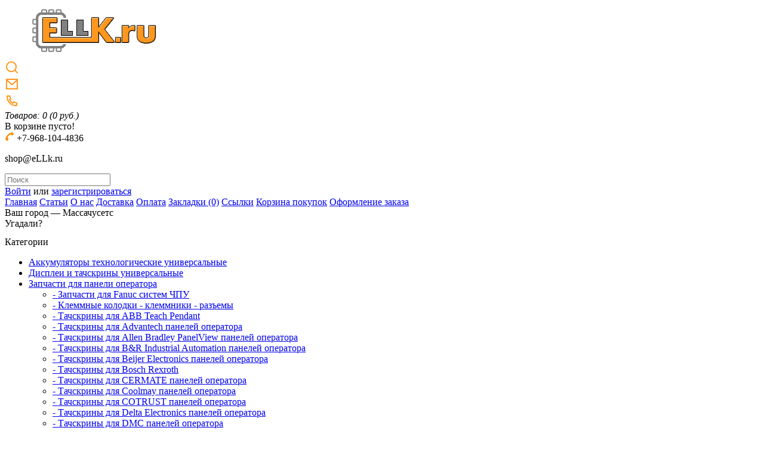

--- FILE ---
content_type: text/html; charset=utf-8
request_url: https://ellk.ru/zapchasti-dlya-paneli-operatora/tachskriny-dlya-siemens-simatic-panelej-operatora/perednie-plenki-i-membrany-s-knopkami-dlya-panelej-siemens-s/?page=6
body_size: 11069
content:
<!DOCTYPE html>
<html xmlns="http://www.w3.org/1999/xhtml" prefix="og: http://ogp.me/ns#" version="XHTML+RDFa 1.1" dir="ltr" lang="ru-RU">
<head>
<link href="index.php?route=feed/latest_products_rss&currency=RUB" rel="alternate" type="application/rss+xml" />
<meta charset="UTF-8" />
<title>Передние пленки и мембраны с кнопками для панелей Siemens SIMATIC - 6 страница</title>
												
<meta name="title" content="Передние пленки и мембраны с кнопками для панелей Siemens SIMATIC - 6 страница" />
<meta name="viewport" content="width=device-width, initial-scale=1.0"/>
<meta name="format-detection" content="telephone=no"/>
<base href="https://ellk.ru/" />
<meta property="og:locale" content="ru_RU">
<meta property="og:type" content="website" />
<meta name="description" content="Передние пленки и мембраны с кнопками для панелей Siemens SIMATIC, 
	Передние пленки и мембран - 6 страница" />
<meta property="og:description" content="Передние пленки и мембраны с кнопками для панелей Siemens SIMATIC, 
	Передние пленки и мембран - 6 страница" />

<meta name="keywords" content="Передние пленки и мембраны с кнопками для панелей Siemens SIMATIC" />
<meta property="og:title" content="Передние пленки и мембраны с кнопками для панелей Siemens SIMATIC - 6 страница" />
<meta property="og:url" content="https://ellk.ru/zapchasti-dlya-paneli-operatora/tachskriny-dlya-siemens-simatic-panelej-operatora/perednie-plenki-i-membrany-s-knopkami-dlya-panelej-siemens-s/?page=6" />
<meta property="og:image" content="https://ellk.ru/image/cache/80-80/data/mem_op77b.jpg" />
<meta property="og:site_name" content="ELLK.ru" />
<link href="https://ellk.ru/image/data/favicon-ellk.png" rel="icon" />
<link href='https://fonts.googleapis.com/css?family=PT+Sans:400,400italic,700&subset=latin,cyrillic' rel='stylesheet' type='text/css'>
<link href="https://ellk.ru/image/cache/80-80/data/mem_op77b.jpg" rel="image_src" />
<link rel="stylesheet" type="text/css" href="catalog/view/theme/electronics/stylesheet/stylesheet.css" />
<link rel="stylesheet" type="text/css" href="catalog/view/theme/default/stylesheet/geoip.css" media="screen" />
<link rel="stylesheet" type="text/css" href="catalog/view/theme/default/stylesheet/coolfilter.css" media="screen" />
<link rel="stylesheet" href="catalog/view/theme/electronics/mobile/adaptive.css?19">
<script type="text/javascript" src="catalog/view/javascript/jquery/jquery-1.7.1.min.js"></script>
<script type="text/javascript" src="catalog/view/javascript/jquery/ui/jquery-ui-1.8.16.custom.min.js"></script>
<link rel="stylesheet" type="text/css" href="catalog/view/javascript/jquery/ui/themes/ui-lightness/jquery-ui-1.8.16.custom.css" />
<script type="text/javascript" src="catalog/view/javascript/common.js"></script>

                        
                            <script type="text/javascript" src="catalog/view/javascript/waitlist.js"></script>
                        
                    
<script type="text/javascript" src="catalog/view/javascript/jscroller-0.4.js"></script>
<script type="text/javascript" src="catalog/view/javascript/running_line.js"></script> 
<script type="text/javascript" src="catalog/view/javascript/jquery/jquery.total-storage.min.js"></script>
<!--[if IE 7]> 
<link rel="stylesheet" type="text/css" href="catalog/view/theme/default/stylesheet/ie7.css" />
<![endif]-->
<!--[if lt IE 7]>
<link rel="stylesheet" type="text/css" href="catalog/view/theme/default/stylesheet/ie6.css" />
<script type="text/javascript" src="catalog/view/javascript/DD_belatedPNG_0.0.8a-min.js"></script>
<script type="text/javascript">
DD_belatedPNG.fix('#logo img');
</script>
<![endif]-->


			
<script type="text/javascript">

var cart_popup_height 			= 350; // cart height
var cart_popup_width 			= 420; // cart width
var button_continue_shopping 	= 'Продолжить покупки'; // set FALSE to disable
var show_icon_cart 				= true; // show `cart` icon on the button
var show_icon_checkout 			= true; // show `checkout` icon on the button
var show_icon_continue_shopping = true; // show `continue shopping` icon on the button
var disable_default_small_cart  = false; // popup cart instead of default mini cart

</script>

<script type="text/javascript" src="https://ellk.ru/catalog/view/javascript/jquery/scroll/jquery.mCustomScrollbar.min.js"></script>
<link rel="stylesheet" href="https://ellk.ru/catalog/view/javascript/jquery/scroll/jquery.mCustomScrollbar.css" type="text/css" />
<link rel="stylesheet" href="https://ellk.ru/catalog/view/javascript/jquery/ui/cart/jquery-ui-smoothness-cart.css" type="text/css" />
<script type="text/javascript" src="https://ellk.ru/catalog/view/javascript/common_extended.js"></script>
							
			

                            
<body>


<div class="bodyheader">
	<div id="header">
		<div id="top"></div>
		<div class="adapt_menu"><a href="#menu2"><span></span></a></div>
	  	  <div id="logo">
	  	  <a href="https://ellk.ru/"><img src="https://ellk.ru/image/data/logo_ELLK_3.png" title="ELLK.ru" alt="ELLK.ru" /></a>
	  	  </div>
	  	  	  	  
		<div class="the_new newlinks">
			<div class="msearch"><svg xmlns="http://www.w3.org/2000/svg" viewBox="0 0 24 24" width="24" height="24"><path fill="none" d="M0 0h24v24H0z"/><path d="M18.031 16.617l4.283 4.282-1.415 1.415-4.282-4.283A8.96 8.96 0 0 1 11 20c-4.968 0-9-4.032-9-9s4.032-9 9-9 9 4.032 9 9a8.96 8.96 0 0 1-1.969 5.617zm-2.006-.742A6.977 6.977 0 0 0 18 11c0-3.868-3.133-7-7-7-3.868 0-7 3.132-7 7 0 3.867 3.132 7 7 7a6.977 6.977 0 0 0 4.875-1.975l.15-.15z" fill="#FF971D"/></svg></div>
			<div><a href="mailto:shop@ellk.ru"><svg xmlns="http://www.w3.org/2000/svg" viewBox="0 0 24 24" width="24" height="24"><path fill="none" d="M0 0h24v24H0z"/><path d="M3 3h18a1 1 0 0 1 1 1v16a1 1 0 0 1-1 1H3a1 1 0 0 1-1-1V4a1 1 0 0 1 1-1zm17 4.238l-7.928 7.1L4 7.216V19h16V7.238zM4.511 5l7.55 6.662L19.502 5H4.511z" fill="#FF971D" /></svg></a></div>
			<div><a href="tel:+79681044836"><svg xmlns="http://www.w3.org/2000/svg" viewBox="0 0 24 24" width="24" height="24"><path fill="none" d="M0 0h24v24H0z"/><path d="M9.366 10.682a10.556 10.556 0 0 0 3.952 3.952l.884-1.238a1 1 0 0 1 1.294-.296 11.422 11.422 0 0 0 4.583 1.364 1 1 0 0 1 .921.997v4.462a1 1 0 0 1-.898.995c-.53.055-1.064.082-1.602.082C9.94 21 3 14.06 3 5.5c0-.538.027-1.072.082-1.602A1 1 0 0 1 4.077 3h4.462a1 1 0 0 1 .997.921A11.422 11.422 0 0 0 10.9 8.504a1 1 0 0 1-.296 1.294l-1.238.884zm-2.522-.657l1.9-1.357A13.41 13.41 0 0 1 7.647 5H5.01c-.006.166-.009.333-.009.5C5 12.956 11.044 19 18.5 19c.167 0 .334-.003.5-.01v-2.637a13.41 13.41 0 0 1-3.668-1.097l-1.357 1.9a12.442 12.442 0 0 1-1.588-.75l-.058-.033a12.556 12.556 0 0 1-4.702-4.702l-.033-.058a12.442 12.442 0 0 1-.75-1.588z" fill="#FF971D"/></svg></a></div>
		</div>
	  
	  <div id="cart">
  <div class="heading">
    <a title="Корзина покупок"><span id="cart-total"><i class="carts1">Товаров:</i> <i class="carts2">0</i> <i class="carts3">(0 руб.)</i></span></a></div>
  <div class="content">
        <div class="empty">В корзине пусто!</div>
      </div>
  <a href="https://ellk.ru/cart/"></a>
</div>	  <div class="tel">
		<img src="https://ellk.ru/mouth-cancer-phone-icon.png" alt="+7/965/875-4784"> <font class="f_tel">+7-968-104-4836</font>
		<p class="email">shop@eLLk.ru</p>
	  </div>
	  	  <div id="search">
		<div class="button-search"></div>
		<input type="text" name="search" placeholder="Поиск" value="" />
	  </div>
	  <div id="welcome">
				<a href="https://ellk.ru/login/">Войти</a> или <a href="https://ellk.ru/index.php?route=account/simpleregister">зарегистрироваться</a>			  </div>
		<div class="links"><a href="https://ellk.ru/">Главная</a> 
		  <a href="https://ellk.ru/index.php?route=information/articles">Статьи</a> 
		  <a href="https://ellk.ru/index.php?route=information/information&information_id=4">О нас</a>  
		  <a href="https://ellk.ru/index.php?route=information/information&information_id=6">Доставка</a> 
		  <a href="https://ellk.ru/index.php?route=information/information&information_id=7">Оплата</a>
		  <a href="https://ellk.ru/wishlist/" id="wishlist-total">Закладки (0)</a>
		  <a href="https://ellk.ru/ssylki.html">Ссылки</a>
		  <a href="https://ellk.ru/cart/">Корзина покупок</a>
		  <a href="https://ellk.ru/index.php?route=checkout/simplecheckout">Оформление заказа</a>
		</div>
		  
		
	</div>
</div>
<div id="geoip" class="geoip-block" style='display: none;'>
    <div class="content">
            </div>
</div>
<div id="geoip-confirm-region" title="<b>Ваш регион</b>">
    Ваш город &mdash; Массачусетс<br>Угадали?</div>
<div id="geoip-choose-region" title="Выберите город из списка или воспользуйте поисковой строкой">
    <div class="loading"></div>
</div>
<script type="text/javascript">

    var GeoIp = (function() {

        return {
            autoComplete: function(el, appendTo) {

                var xhr = false;

                el.autocomplete({
                    search:    function() {
                        if (xhr) {
                            xhr.abort();
                        }
                    },
                    source:    function(request, response) {
                        xhr = $.ajax({
                            url:      'index.php?route=module/geoip/search',
                            dataType: 'jsonp',
                            data:     {term: request.term},
                            success:  function(data) {
                                response(data);
                            }
                        });
                    },
                    minLength: 2,
                    appendTo:  appendTo,
                    select:    function(e, ui) {
                        $.ajax({
                            url:         'index.php?route=module/geoip/save&fias_id=' + ui.item.fias_id,
                            crossDomain: true,
                            success:     function(data) {
                                location.reload();
                            }
                        });
                    }
                });
            },
            block: $('#geoip'),
            confirmRegion: $('#geoip-confirm-region'),
            chooseRegion:  $('#geoip-choose-region')
        }
    })();

    $(function() {
        
                GeoIp.confirmRegion.dialog({
            autoOpen: true,
            height: 180,
            width: 350,
            modal:false,
            position: [GeoIp.block.offset().left + GeoIp.block.width() - 352, GeoIp.block.offset().top + 22],
            buttons: {
                     "Да": function() {
                         $(this).dialog('close');
                     },
                     "Нет": function() {
                         $(this).dialog('close');
                         GeoIp.chooseRegion.dialog('open');
                     }
            }
        });
        
        GeoIp.chooseRegion.dialog({
            autoOpen:  false,
            minWidth:  600,
            minHeight: 400,
            modal:     true,
            open:      function() {
                $.ajax({
                    url:      'index.php?route=module/geoip/getList',
                    dataType: 'html',
                    success:  function(html) {
                        GeoIp.chooseRegion.html(html);
                        var input = $('#geoip-popup-input');
                        GeoIp.autoComplete(input, GeoIp.chooseRegion.find('.geoip-block'));
                        input.focus();
                    }
                });

                $('.ui-widget-overlay').click(function() {
                    GeoIp.chooseRegion.dialog("close");
                });
            }
        });

        GeoIp.chooseRegion.on('click', '.choose-city', function() {
            $.ajax({
                url:         'index.php?route=module/geoip/save&fias_id=' + $(this).attr('data-id'),
                success:     function(data) {
                    location.reload();
                }
            });

            GeoIp.chooseRegion.dialog('close');

            return false;
        });

        GeoIp.block.find('.geoip-text').click(function() {
            GeoIp.chooseRegion.dialog('open');
        });
    });
</script><div id="container">

	

<style type="text/css">
		/* Scroller Box */
#scroller_container {
position: relative;
width: 100%;
height: 30px;
overflow: hidden;
margin-top: -17px;
}
#scroller {
white-space: nowrap;
font-size: 14px;
font-weight: bold;
}
		</style>
<div id="scroller_container"><div id="scroller"> 
 </a>

 </div>
	</div>
<div id="notification"></div><div id="column-left">
    <div class="box">
  <div class="box-heading">Категории</div>
  <div class="box-content">
    <ul class="box-category">
            <li>
                <a href="https://ellk.ru/akkumulyatory-tehnologicheskie-universalnye/">Аккумуляторы технологические универсальные</a>
                      </li>
            <li>
                <a href="https://ellk.ru/displei-i-tachskriny-universalnye/">Дисплеи и тачскрины универсальные</a>
                      </li>
            <li>
                <a href="https://ellk.ru/zapchasti-dlya-paneli-operatora/" class="active">Запчасти для панели оператора</a>
                        <ul>
                    <li>
                        <a href="https://ellk.ru/zapchasti-dlya-paneli-operatora/zapchasti-dlya-fanuc-sistem-chpu/"> - Запчасти для Fanuc систем ЧПУ</a>
                      </li>
                    <li>
                        <a href="https://ellk.ru/zapchasti-dlya-paneli-operatora/klemmnye-kolodki-klemmniki-razemy/"> - Клеммные колодки - клеммники - разъемы</a>
                      </li>
                    <li>
                        <a href="https://ellk.ru/zapchasti-dlya-paneli-operatora/tachskriny-dlya-abb-teach-pendant/"> - Тачскрины для ABB Teach Pendant</a>
                      </li>
                    <li>
                        <a href="https://ellk.ru/zapchasti-dlya-paneli-operatora/tachskriny-dlya-advantech-panelej-operatora/"> - Тачскрины для Advantech панелей оператора</a>
                      </li>
                    <li>
                        <a href="https://ellk.ru/zapchasti-dlya-paneli-operatora/tachskriny-dlya-allen-bradley-panelview-panelej-operatora/"> - Тачскрины для Allen Bradley PanelView панелей оператора</a>
                      </li>
                    <li>
                        <a href="https://ellk.ru/zapchasti-dlya-paneli-operatora/tachskriny-dlya-br-industrial-automation-panelej-operatora/"> - Тачскрины для B&amp;R Industrial Automation панелей оператора</a>
                      </li>
                    <li>
                        <a href="https://ellk.ru/zapchasti-dlya-paneli-operatora/tachskriny-dlya-beijer-electronics-panelej-operatora/"> - Тачскрины для Beijer Electronics панелей оператора</a>
                      </li>
                    <li>
                        <a href="https://ellk.ru/zapchasti-dlya-paneli-operatora/tachskriny-dlya-bosch-rexroth/"> - Тачскрины для Bosch Rexroth</a>
                      </li>
                    <li>
                        <a href="https://ellk.ru/zapchasti-dlya-paneli-operatora/tachskriny-dlya-cermate-panelej-operatora/"> - Тачскрины для CERMATE панелей оператора</a>
                      </li>
                    <li>
                        <a href="https://ellk.ru/zapchasti-dlya-paneli-operatora/tachskriny-dlya-coolmay-panelej-operatora/"> - Тачскрины для Coolmay панелей оператора</a>
                      </li>
                    <li>
                        <a href="https://ellk.ru/zapchasti-dlya-paneli-operatora/tachskriny-dlya-cotrust-panelej-operatora/"> - Тачскрины для COTRUST панелей оператора</a>
                      </li>
                    <li>
                        <a href="https://ellk.ru/zapchasti-dlya-paneli-operatora/tachskriny-dlya-delta-electronics-panelej-operatora/"> - Тачскрины для Delta Electronics панелей оператора</a>
                      </li>
                    <li>
                        <a href="https://ellk.ru/zapchasti-dlya-paneli-operatora/tachskriny-dlya-dmc-panelej-operatora/"> - Тачскрины для DMC панелей оператора</a>
                      </li>
                    <li>
                        <a href="https://ellk.ru/zapchasti-dlya-paneli-operatora/tachskriny-dlya-eaton-panelej-operatora/"> - Тачскрины для Eaton панелей оператора</a>
                      </li>
                    <li>
                        <a href="https://ellk.ru/zapchasti-dlya-paneli-operatora/tachskriny-dlya-ekf-panelej-operatora/"> - Тачскрины для EKF панелей оператора</a>
                      </li>
                    <li>
                        <a href="https://ellk.ru/zapchasti-dlya-paneli-operatora/tachskriny-dlya-esa-panelej-operatora/"> - Тачскрины для ESA панелей оператора</a>
                      </li>
                    <li>
                        <a href="https://ellk.ru/zapchasti-dlya-paneli-operatora/tachskriny-dlya-exor-panelej-operatora/"> - Тачскрины для Exor панелей оператора</a>
                      </li>
                    <li>
                        <a href="https://ellk.ru/zapchasti-dlya-paneli-operatora/tachskriny-dlya-flexem-panelej-operatora/"> - Тачскрины для Flexem панелей оператора</a>
                      </li>
                    <li>
                        <a href="https://ellk.ru/zapchasti-dlya-paneli-operatora/tachskriny-dlya-fuji-i-hakko-panelej-operatora/"> - Тачскрины для Fuji и Hakko панелей оператора</a>
                      </li>
                    <li>
                        <a href="https://ellk.ru/zapchasti-dlya-paneli-operatora/tachskriny-dlya-gmtcnt-panelej-operatora/"> - Тачскрины для GMTCNT панелей оператора</a>
                      </li>
                    <li>
                        <a href="https://ellk.ru/zapchasti-dlya-paneli-operatora/tachskriny-dlya-gunze-panelej-operatora/"> - Тачскрины для Gunze панелей оператора</a>
                      </li>
                    <li>
                        <a href="https://ellk.ru/zapchasti-dlya-paneli-operatora/tachskriny-dlya-idec-panelej-operatora/"> - Тачскрины для IDEC панелей оператора</a>
                      </li>
                    <li>
                        <a href="https://ellk.ru/zapchasti-dlya-paneli-operatora/tachskriny-dlya-inovance-panelej-operatora/"> - Тачскрины для Inovance панелей оператора</a>
                      </li>
                    <li>
                        <a href="https://ellk.ru/zapchasti-dlya-paneli-operatora/tachskriny-dlya-invt-panelej-operatora/"> - Тачскрины для INVT панелей оператора</a>
                      </li>
                    <li>
                        <a href="https://ellk.ru/zapchasti-dlya-paneli-operatora/tachskriny-dlya-keyence-panelej-operatora/"> - Тачскрины для KEYENCE панелей оператора</a>
                      </li>
                    <li>
                        <a href="https://ellk.ru/zapchasti-dlya-paneli-operatora/tachskriny-dlya-kinco-panelej-operatora/"> - Тачскрины для Kinco панелей оператора</a>
                      </li>
                    <li>
                        <a href="https://ellk.ru/zapchasti-dlya-paneli-operatora/tachskriny-dlya-kite-automation-panelej-operatora/"> - Тачскрины для KITE Automation панелей оператора</a>
                      </li>
                    <li>
                        <a href="https://ellk.ru/zapchasti-dlya-paneli-operatora/tachskriny-dlya-kuka-panelej-operatora/"> - Тачскрины для KUKA панелей оператора</a>
                      </li>
                    <li>
                        <a href="https://ellk.ru/zapchasti-dlya-paneli-operatora/tachskriny-dlya-kunlun-mcgs-panelej-operatora/"> - Тачскрины для Kunlun MCGS панелей оператора</a>
                      </li>
                    <li>
                        <a href="https://ellk.ru/zapchasti-dlya-paneli-operatora/tachskriny-dlya-lenze-panelej-operatora/"> - Тачскрины для Lenze панелей оператора</a>
                      </li>
                    <li>
                        <a href="https://ellk.ru/zapchasti-dlya-paneli-operatora/tachskriny-dlya-ls-electric-panelej-operatora/"> - Тачскрины для LS ELECTRIC панелей оператора</a>
                      </li>
                    <li>
                        <a href="https://ellk.ru/zapchasti-dlya-paneli-operatora/tachskriny-dlya-mitsubishi-electric-panelej-operatora/"> - Тачскрины для Mitsubishi Electric панелей оператора</a>
                      </li>
                    <li>
                        <a href="https://ellk.ru/zapchasti-dlya-paneli-operatora/tachskriny-dlya-moeller-panelej/"> - Тачскрины для Moeller панелей</a>
                      </li>
                    <li>
                        <a href="https://ellk.ru/zapchasti-dlya-paneli-operatora/tachskriny-dlya-omron-panelej-operatora/"> - Тачскрины для Omron панелей оператора</a>
                      </li>
                    <li>
                        <a href="https://ellk.ru/zapchasti-dlya-paneli-operatora/tachskriny-dlya-oni-etg-panelej-operatora/"> - Тачскрины для ONI ETG панелей оператора</a>
                      </li>
                    <li>
                        <a href="https://ellk.ru/zapchasti-dlya-paneli-operatora/tachskriny-dlya-panasonic-panelej-operatora/"> - Тачскрины для Panasonic панелей оператора</a>
                      </li>
                    <li>
                        <a href="https://ellk.ru/zapchasti-dlya-paneli-operatora/tachskriny-dlya-panelmaster-panelej-operatora/"> - Тачскрины для PanelMaster панелей оператора</a>
                      </li>
                    <li>
                        <a href="https://ellk.ru/zapchasti-dlya-paneli-operatora/tachskriny-dlya-patlite-panelej-operatora/"> - Тачскрины для Patlite панелей оператора</a>
                      </li>
                    <li>
                        <a href="https://ellk.ru/zapchasti-dlya-paneli-operatora/tachskriny-dlya-pro-face-proface-panelej-operatora/"> - Тачскрины для Pro-face Proface панелей оператора</a>
                      </li>
                    <li>
                        <a href="https://ellk.ru/zapchasti-dlya-paneli-operatora/tachskriny-dlya-red-lion-panelej-operatora/"> - Тачскрины для Red Lion панелей оператора</a>
                      </li>
                    <li>
                        <a href="https://ellk.ru/zapchasti-dlya-paneli-operatora/tachskriny-dlya-samkoon-panelej-operatora/"> - Тачскрины для Samkoon панелей оператора</a>
                      </li>
                    <li>
                        <a href="https://ellk.ru/zapchasti-dlya-paneli-operatora/tachskriny-dlya-schneider-electric-panelej-operatora/"> - Тачскрины для Schneider Electric панелей оператора</a>
                      </li>
                    <li>
                        <a href="https://ellk.ru/zapchasti-dlya-paneli-operatora/tachskriny-dlya-schurter-panelej-operatora/"> - Тачскрины для Schurter панелей оператора</a>
                      </li>
                    <li>
                        <a href="https://ellk.ru/zapchasti-dlya-paneli-operatora/tachskriny-dlya-siemens-simatic-panelej-operatora/" class="active"> - Тачскрины для Siemens SIMATIC панелей оператора</a>
                      </li>
                    <li>
                        <a href="https://ellk.ru/zapchasti-dlya-paneli-operatora/tachskriny-dlya-sipro-panelej-operatora/"> - Тачскрины для Sipro панелей оператора</a>
                      </li>
                    <li>
                        <a href="https://ellk.ru/zapchasti-dlya-paneli-operatora/tachskriny-dlya-uniop-panelej-operatora/"> - Тачскрины для UniOp панелей оператора</a>
                      </li>
                    <li>
                        <a href="https://ellk.ru/zapchasti-dlya-paneli-operatora/tachskriny-dlya-unitronics-panelej-operatora/"> - Тачскрины для Unitronics панелей оператора</a>
                      </li>
                    <li>
                        <a href="https://ellk.ru/zapchasti-dlya-paneli-operatora/tachskriny-dlya-wecon-panelej-operatora/"> - Тачскрины для Wecon панелей оператора</a>
                      </li>
                    <li>
                        <a href="https://ellk.ru/zapchasti-dlya-paneli-operatora/tachskriny-dlya-weintek-panelej-operatora/"> - Тачскрины для Weintek панелей оператора</a>
                      </li>
                    <li>
                        <a href="https://ellk.ru/zapchasti-dlya-paneli-operatora/tachskriny-dlya-xinje-panelej-operatora/"> - Тачскрины для XINJE панелей оператора</a>
                      </li>
                    <li>
                        <a href="https://ellk.ru/zapchasti-dlya-paneli-operatora/tachskriny-dlya-oven-panelej-operatora/"> - Тачскрины для ОВЕН панелей оператора</a>
                      </li>
                  </ul>
              </li>
            <li>
                <a href="https://ellk.ru/zapchasti-dlya-terminalov-sbora-dannyh-tsd/">Запчасти для терминалов сбора данных (ТСД)</a>
                      </li>
            <li>
                <a href="https://ellk.ru/terminaly-sbora-dannyh-i-platezhnye-terminaly/">Терминалы сбора данных и платежные терминалы</a>
                      </li>
            <li>
                <a href="https://ellk.ru/zapchasti-dlya-avtoskanerov-i-oborudovaniya-avtomasterskih/">Запчасти для автосканеров и оборудования автомастерских</a>
                      </li>
            <li>
                <a href="https://ellk.ru/zapchasti-dlya-geodezicheskogo-i-geologicheskogo-oborudovani/">Запчасти для геодезического и геологического оборудования</a>
                      </li>
            <li>
                <a href="https://ellk.ru/zapchasti-dlya-mfu-i-printerov/">Запчасти для МФУ и принтеров</a>
                      </li>
            <li>
                <a href="https://ellk.ru/zapchasti-dlya-sistem-parallelnogo-vozhdeniya/">Запчасти для систем параллельного вождения</a>
                      </li>
            <li>
                <a href="https://ellk.ru/zapchasti-dlya-onlajn-kass/">Запчасти для онлайн касс</a>
                      </li>
            <li>
                <a href="https://ellk.ru/zapchasti-dlya-pos-terminalov-pin-pad/">Запчасти для POS-терминалов PIN-Pad</a>
                      </li>
            <li>
                <a href="https://ellk.ru/zapchasti-dlya-izmeritelnyh-i-diagnosticheskih-priborov/">Запчасти для измерительных и диагностических приборов</a>
                      </li>
            <li>
                <a href="https://ellk.ru/zapchasti-dlya-tehnologicheskogo-promyshlennogo-oborudovaniy/">Запчасти для технологического промышленного оборудования</a>
                      </li>
            <li>
                <a href="https://ellk.ru/zapchasti-dlya-skanerov-shtrih-kodov/">Запчасти для сканеров штрих-кодов</a>
                      </li>
            <li>
                <a href="https://ellk.ru/tachskriny-dlya-sintezatorov-i-rabochih-stancij/">Тачскрины для синтезаторов и рабочих станций</a>
                      </li>
            <li>
                <a href="https://ellk.ru/tachskriny-dlya-medicinskogo-i-kosmetologicheskogo-oborudova/">Тачскрины для медицинского и косметологического оборудования</a>
                      </li>
            <li>
                <a href="https://ellk.ru/zapchasti-dlya-mikrokioskov/">Запчасти для микрокиосков</a>
                      </li>
            <li>
                <a href="https://ellk.ru/zapchasti-dlya-promyshlennyh-planshetov-i-kpk/">Запчасти для промышленных планшетов и КПК</a>
                      </li>
            <li>
                <a href="https://ellk.ru/instrument-i-rashodniki-dlya-remonta/">Инструмент и расходники для ремонта</a>
                      </li>
            <li>
                <a href="https://ellk.ru/platy-pitaniya-upravleniya-invertory-i-prochee/">Платы питания, управления, инверторы и прочее</a>
                      </li>
            <li>
                <a href="https://ellk.ru/shlejfy-kabeli-universalnye-flex-cable/">Шлейфы, кабели универсальные - Flex Cable</a>
                      </li>
            <li>
                <a href="https://ellk.ru/tachskriny-dlya-golovnyh-ustrojstv-avtomobilej/">Тачскрины для головных устройств автомобилей</a>
                      </li>
            <li>
                <a href="https://ellk.ru/zapchasti-dlya-kofemashin-stiralnyh-mashin/">Запчасти для кофемашин / стиральных машин</a>
                      </li>
            <li>
                <a href="https://ellk.ru/displei-i-tachskriny-dlya-spectehniki/">Дисплеи и тачскрины для спецтехники</a>
                      </li>
          </ul>
  </div>
</div>
  </div>
 
<div id="content">  <div class="breadcrumb">
        <a href="https://ellk.ru/">Главная</a>
         &raquo; <a href="https://ellk.ru/zapchasti-dlya-paneli-operatora/">Запчасти для панели оператора</a>
         &raquo; <a href="https://ellk.ru/zapchasti-dlya-paneli-operatora/tachskriny-dlya-siemens-simatic-panelej-operatora/">Тачскрины для Siemens SIMATIC панелей оператора</a>
         &raquo; <a href="https://ellk.ru/zapchasti-dlya-paneli-operatora/tachskriny-dlya-siemens-simatic-panelej-operatora/perednie-plenki-i-membrany-s-knopkami-dlya-panelej-siemens-s/">Передние пленки и мембраны с кнопками для панелей Siemens SIMATIC</a>
      </div>
  <h1>Передние пленки и мембраны с кнопками для панелей Siemens SIMATIC</h1>
    <div class="category-info">
        <div class="image"><img src="https://ellk.ru/image/cache/80-80/data/mem_op77b.jpg" alt="Передние пленки и мембраны с кнопками для панелей Siemens SIMATIC" /></div>
            <p>
	Передние пленки и мембраны с кнопками для панелей Siemens SIMATIC</p>
<p>
	Некоторые модели спереди защищены пленками специальными для защиты сенсорного стекла и панели оператора от царапин и пыли.</p>
<p>
	Некоторые модели панелей оператора&nbsp;Siemens SIMATIC также оснащены на лицевой панели кнопками управления (клавиатурами), который встроены в пленки лицевые, тем самым образуя мембраны с клавиатурами!</p>
      </div>
        <div class="product-filter">
    <div class="display"><b>Вид:</b> Список <b>/</b> <a onclick="display('grid');">Сетка</a></div>
    <div class="limit"><b>На странице:</b>
      <select onchange="location = this.value;">
                        <option value="https://ellk.ru/zapchasti-dlya-paneli-operatora/tachskriny-dlya-siemens-simatic-panelej-operatora/perednie-plenki-i-membrany-s-knopkami-dlya-panelej-siemens-s/?limit=15" selected="selected">15</option>
                                <option value="https://ellk.ru/zapchasti-dlya-paneli-operatora/tachskriny-dlya-siemens-simatic-panelej-operatora/perednie-plenki-i-membrany-s-knopkami-dlya-panelej-siemens-s/?limit=25">25</option>
                                <option value="https://ellk.ru/zapchasti-dlya-paneli-operatora/tachskriny-dlya-siemens-simatic-panelej-operatora/perednie-plenki-i-membrany-s-knopkami-dlya-panelej-siemens-s/?limit=50">50</option>
                                <option value="https://ellk.ru/zapchasti-dlya-paneli-operatora/tachskriny-dlya-siemens-simatic-panelej-operatora/perednie-plenki-i-membrany-s-knopkami-dlya-panelej-siemens-s/?limit=75">75</option>
                                <option value="https://ellk.ru/zapchasti-dlya-paneli-operatora/tachskriny-dlya-siemens-simatic-panelej-operatora/perednie-plenki-i-membrany-s-knopkami-dlya-panelej-siemens-s/?limit=100">100</option>
                      </select>
    </div>
	<div class="product-compare"><a href="https://ellk.ru/compare-products/" id="compare-total">Сравнение товаров (0)</a></div>
    <div class="sort"><b>Сортировка:</b>
      <select onchange="location = this.value;">
                        <option value="https://ellk.ru/zapchasti-dlya-paneli-operatora/tachskriny-dlya-siemens-simatic-panelej-operatora/perednie-plenki-i-membrany-s-knopkami-dlya-panelej-siemens-s/?sort=p.sort_order&amp;order=ASC" selected="selected">По умолчанию</option>
                                <option value="https://ellk.ru/zapchasti-dlya-paneli-operatora/tachskriny-dlya-siemens-simatic-panelej-operatora/perednie-plenki-i-membrany-s-knopkami-dlya-panelej-siemens-s/?sort=pd.name&amp;order=ASC">Наименование (А -&gt; Я)</option>
                                <option value="https://ellk.ru/zapchasti-dlya-paneli-operatora/tachskriny-dlya-siemens-simatic-panelej-operatora/perednie-plenki-i-membrany-s-knopkami-dlya-panelej-siemens-s/?sort=pd.name&amp;order=DESC">Наименование (Я -&gt; А)</option>
                                <option value="https://ellk.ru/zapchasti-dlya-paneli-operatora/tachskriny-dlya-siemens-simatic-panelej-operatora/perednie-plenki-i-membrany-s-knopkami-dlya-panelej-siemens-s/?sort=p.price&amp;order=ASC">Цена (по возрастанию)</option>
                                <option value="https://ellk.ru/zapchasti-dlya-paneli-operatora/tachskriny-dlya-siemens-simatic-panelej-operatora/perednie-plenki-i-membrany-s-knopkami-dlya-panelej-siemens-s/?sort=p.price&amp;order=DESC">Цена (по убыванию)</option>
                                <option value="https://ellk.ru/zapchasti-dlya-paneli-operatora/tachskriny-dlya-siemens-simatic-panelej-operatora/perednie-plenki-i-membrany-s-knopkami-dlya-panelej-siemens-s/?sort=rating&amp;order=DESC">Рейтинг (по убыванию)</option>
                                <option value="https://ellk.ru/zapchasti-dlya-paneli-operatora/tachskriny-dlya-siemens-simatic-panelej-operatora/perednie-plenki-i-membrany-s-knopkami-dlya-panelej-siemens-s/?sort=rating&amp;order=ASC">Рейтинг (по возрастанию)</option>
                                <option value="https://ellk.ru/zapchasti-dlya-paneli-operatora/tachskriny-dlya-siemens-simatic-panelej-operatora/perednie-plenki-i-membrany-s-knopkami-dlya-panelej-siemens-s/?sort=p.model&amp;order=ASC">Модель (А -&gt; Я)</option>
                                <option value="https://ellk.ru/zapchasti-dlya-paneli-operatora/tachskriny-dlya-siemens-simatic-panelej-operatora/perednie-plenki-i-membrany-s-knopkami-dlya-panelej-siemens-s/?sort=p.model&amp;order=DESC">Модель (Я -&gt; А)</option>
                      </select>
    </div>
  </div>
  <div class="product-list">

        <div>
            <div class="image"><a href="https://ellk.ru/membrana-licevaya-panel-s-knopkami-dlya-siemens-simatic-tp17.html"><img src="https://ellk.ru/image/cache/120-120/data/ktp400_4-3_membrana.jpg" title="Мембрана лицевая панель с кнопками для Siemens SIMATIC TP177B DP/PN 4” - 6AV6642-0BD01-3AX0" alt="Мембрана лицевая панель с кнопками для Siemens SIMATIC TP177B DP/PN 4” - 6AV6642-0BD01-3AX0" /></a></div>
            <div class="name"><a href="https://ellk.ru/membrana-licevaya-panel-s-knopkami-dlya-siemens-simatic-tp17.html">Мембрана лицевая панель с кнопками для Siemens SIMATIC TP177B DP/PN 4” - 6AV6642-0BD01-3AX0</a></div>
<div class="extra" style="display: inline-block; color: #444;">

	  
	  
	  
	  
	  
	  
	  <span style="color:#38b0e3">Наличие:</span> Есть в наличии <br />

	  
	  </div>
      <div class="description">
	Поставляем&nbsp;мембраны с кнопками&nbsp;для оборудования панелей оператора&nbsp;Siemens SIMATIC TP 177B DP/PN 4” - 6AV6 642-0BD01-3AX0

	Данная модель операторской панели имеет сенсорное стекло для управления и внесения данных. Имеет парт-номер - 6AV6 642-0BD01-3AX0&nbsp;/ 6AV6642-0BD01-3AX0&n..</div>
            <div class="price">
        
        4 000 руб.        <br/>
                                      </div>

      
            <div class="cart">
        
                        

                                                              <a onclick="addToCart('687');" class="button"><span>Купить</span></a>
                              
                        
                    
      </div>
      <div class="wishlist"><a onclick="addToWishList('687');">в закладки</a></div>
      <div class="compare"><a onclick="addToCompare('687');">сравнение</a></div>
    </div>
        <div>
            <div class="image"><a href="https://ellk.ru/membrana-licevaya-panel-s-knopkami-dlya-siemens-simatic-tp17-1.html"><img src="https://ellk.ru/image/cache/120-120/data/ktp400_4-3_membrana.jpg" title="Мембрана лицевая панель с кнопками для Siemens SIMATIC TP177B-4 6AV6642-0BD01-3AX0" alt="Мембрана лицевая панель с кнопками для Siemens SIMATIC TP177B-4 6AV6642-0BD01-3AX0" /></a></div>
            <div class="name"><a href="https://ellk.ru/membrana-licevaya-panel-s-knopkami-dlya-siemens-simatic-tp17-1.html">Мембрана лицевая панель с кнопками для Siemens SIMATIC TP177B-4 6AV6642-0BD01-3AX0</a></div>
<div class="extra" style="display: inline-block; color: #444;">

	  
	  
	  
	  
	  
	  
	  <span style="color:#38b0e3">Наличие:</span> Есть в наличии <br />

	  
	  </div>
      <div class="description">
	Поставляем&nbsp;мембраны с кнопками&nbsp;для оборудования панелей оператора&nbsp;&nbsp;Siemens SIMATIC TP177B-4 6AV6642-0BD01-3AX0

	Данная модель операторской панели имеет сенсорное стекло для управления и внесения данных. Имеет парт-номер -&nbsp;6AV6642-0BD01-3AX0&nbsp;/&nbsp;6AV 6642-0BD01-3..</div>
            <div class="price">
        
        4 000 руб.        <br/>
                                      </div>

      
            <div class="cart">
        
                        

                                                              <a onclick="addToCart('688');" class="button"><span>Купить</span></a>
                              
                        
                    
      </div>
      <div class="wishlist"><a onclick="addToWishList('688');">в закладки</a></div>
      <div class="compare"><a onclick="addToCompare('688');">сравнение</a></div>
    </div>
        <div>
            <div class="image"><a href="https://ellk.ru/membrana-licevaya-panel-s-knopkami-dlya-siemens-td200-6es727-1.html"><img src="https://ellk.ru/image/cache/120-120/data/mem_td200.jpg" title="Мембрана лицевая панель с кнопками для Siemens TD200 - 6ES7272-0AA20-0YA0" alt="Мембрана лицевая панель с кнопками для Siemens TD200 - 6ES7272-0AA20-0YA0" /></a></div>
            <div class="name"><a href="https://ellk.ru/membrana-licevaya-panel-s-knopkami-dlya-siemens-td200-6es727-1.html">Мембрана лицевая панель с кнопками для Siemens TD200 - 6ES7272-0AA20-0YA0</a></div>
<div class="extra" style="display: inline-block; color: #444;">

	  
	  
	  
	  
	  
	  
	  <span style="color:#38b0e3">Наличие:</span> Есть в наличии <br />

	  
	  </div>
      <div class="description">
	Поставляем&nbsp;мембраны&nbsp;для оборудования панелей оператора&nbsp;Siemens&nbsp;TD200 -&nbsp;6ES7272-0AA20-0YA0

	Представляет собой защитную пленку мембрану и клавиатуру кнопок со шлейфом.

	Данная модель операторской панели имеет сенсорное стекло для управления и внесения данных. Имеет п..</div>
            <div class="price">
        
        3 500 руб.        <br/>
                                      </div>

      
            <div class="cart">
        
                        

                                                              <a onclick="addToCart('1261');" class="button"><span>Купить</span></a>
                              
                        
                    
      </div>
      <div class="wishlist"><a onclick="addToWishList('1261');">в закладки</a></div>
      <div class="compare"><a onclick="addToCompare('1261');">сравнение</a></div>
    </div>
        <div>
            <div class="image"><a href="https://ellk.ru/membrana-licevaya-panel-s-knopkami-dlya-siemens-td200-6es727.html"><img src="https://ellk.ru/image/cache/120-120/data/mem_td200.jpg" title="Мембрана лицевая панель с кнопками для Siemens TD200 - 6ES7272-0AA30-0YA0" alt="Мембрана лицевая панель с кнопками для Siemens TD200 - 6ES7272-0AA30-0YA0" /></a></div>
            <div class="name"><a href="https://ellk.ru/membrana-licevaya-panel-s-knopkami-dlya-siemens-td200-6es727.html">Мембрана лицевая панель с кнопками для Siemens TD200 - 6ES7272-0AA30-0YA0</a></div>
<div class="extra" style="display: inline-block; color: #444;">

	  
	  
	  
	  
	  
	  
	  <span style="color:#38b0e3">Наличие:</span> Есть в наличии <br />

	  
	  </div>
      <div class="description">
	Поставляем&nbsp;мембраны&nbsp;для оборудования панелей оператора&nbsp;Siemens&nbsp;TD200 - 6ES7272-0AA30-0YA0

	Представляет собой защитную пленку мембрану и клавиатуру кнопок со шлейфом.

	Данная модель операторской панели имеет сенсорное стекло для управления и внесения данных. Имеет парт-н..</div>
            <div class="price">
        
        3 500 руб.        <br/>
                                      </div>

      
            <div class="cart">
        
                        

                                                              <a onclick="addToCart('1260');" class="button"><span>Купить</span></a>
                              
                        
                    
      </div>
      <div class="wishlist"><a onclick="addToWishList('1260');">в закладки</a></div>
      <div class="compare"><a onclick="addToCompare('1260');">сравнение</a></div>
    </div>
        <div>
            <div class="image"><a href="https://ellk.ru/membrana-licevaya-panel-s-knopkami-dlya-siemens-td200-6es727-2.html"><img src="https://ellk.ru/image/cache/120-120/data/mem_td200.jpg" title="Мембрана лицевая панель с кнопками для Siemens TD200 - 6ES7272-0AA30-0YA1" alt="Мембрана лицевая панель с кнопками для Siemens TD200 - 6ES7272-0AA30-0YA1" /></a></div>
            <div class="name"><a href="https://ellk.ru/membrana-licevaya-panel-s-knopkami-dlya-siemens-td200-6es727-2.html">Мембрана лицевая панель с кнопками для Siemens TD200 - 6ES7272-0AA30-0YA1</a></div>
<div class="extra" style="display: inline-block; color: #444;">

	  
	  
	  
	  
	  
	  
	  <span style="color:#38b0e3">Наличие:</span> Есть в наличии <br />

	  
	  </div>
      <div class="description">
	Поставляем&nbsp;мембраны&nbsp;для оборудования панелей оператора&nbsp;Siemens&nbsp;TD200 -&nbsp;6ES7272-0AA30-0YA1

	Представляет собой защитную пленку мембрану и клавиатуру кнопок со шлейфом.

	Данная модель операторской панели имеет сенсорное стекло для управления и внесения данных. Имеет п..</div>
            <div class="price">
        
        3 500 руб.        <br/>
                                      </div>

      
            <div class="cart">
        
                        

                                                              <a onclick="addToCart('1262');" class="button"><span>Купить</span></a>
                              
                        
                    
      </div>
      <div class="wishlist"><a onclick="addToWishList('1262');">в закладки</a></div>
      <div class="compare"><a onclick="addToCompare('1262');">сравнение</a></div>
    </div>
        <div>
            <div class="image"><a href="https://ellk.ru/membrana-licevaya-panel-s-knopkami-klaviatury-dlya-siemens-s-28.html"><img src="https://ellk.ru/image/cache/120-120/data/mem_c7-621.jpg" title="Мембрана лицевая панель с кнопками клавиатуры для Siemens SIMATIC C7-621 - 6ES7621-1AD00-6AE3" alt="Мембрана лицевая панель с кнопками клавиатуры для Siemens SIMATIC C7-621 - 6ES7621-1AD00-6AE3" /></a></div>
            <div class="name"><a href="https://ellk.ru/membrana-licevaya-panel-s-knopkami-klaviatury-dlya-siemens-s-28.html">Мембрана лицевая панель с кнопками клавиатуры для Siemens SIMATIC C7-621 - 6ES7621-1AD00-6AE3</a></div>
<div class="extra" style="display: inline-block; color: #444;">

	  
	  
	  
	  
	  
	  
	  <span style="color:#38b0e3">Наличие:</span> Есть в наличии <br />

	  
	  </div>
      <div class="description">
	Поставляем&nbsp;мембраны с кнопками клавиатуры&nbsp;для оборудования панелей оператора&nbsp;Siemens SIMATIC&nbsp;C7-621 -&nbsp;6ES7621-1AD00-6AE3

	Данная модель операторской панели имеет сенсорное стекло для управления и внесения данных. Имеет парт-номер -&nbsp;C7-621&nbsp;/&nbsp;6ES 7621-1AD0..</div>
            <div class="price">
        
        5 200 руб.        <br/>
                                      </div>

      
            <div class="cart">
        
                        

                                                              <a onclick="addToCart('1182');" class="button"><span>Купить</span></a>
                              
                        
                    
      </div>
      <div class="wishlist"><a onclick="addToWishList('1182');">в закладки</a></div>
      <div class="compare"><a onclick="addToCompare('1182');">сравнение</a></div>
    </div>
        <div>
            <div class="image"><a href="https://ellk.ru/membrana-licevaya-panel-s-knopkami-klaviatury-dlya-siemens-s-30.html"><img src="https://ellk.ru/image/cache/120-120/data/mem_c7-621.jpg" title="Мембрана лицевая панель с кнопками клавиатуры для Siemens SIMATIC C7-621 - 6ES7621-1AD02-0AE3" alt="Мембрана лицевая панель с кнопками клавиатуры для Siemens SIMATIC C7-621 - 6ES7621-1AD02-0AE3" /></a></div>
            <div class="name"><a href="https://ellk.ru/membrana-licevaya-panel-s-knopkami-klaviatury-dlya-siemens-s-30.html">Мембрана лицевая панель с кнопками клавиатуры для Siemens SIMATIC C7-621 - 6ES7621-1AD02-0AE3</a></div>
<div class="extra" style="display: inline-block; color: #444;">

	  
	  
	  
	  
	  
	  
	  <span style="color:#38b0e3">Наличие:</span> Есть в наличии <br />

	  
	  </div>
      <div class="description">
	Поставляем&nbsp;мембраны с кнопками клавиатуры&nbsp;для оборудования панелей оператора&nbsp;Siemens SIMATIC&nbsp;C7-621 -&nbsp;6ES7621-1AD02-0AE3

	Данная модель операторской панели имеет сенсорное стекло для управления и внесения данных. Имеет парт-номер -&nbsp;C7-621&nbsp;/&nbsp;6ES 7621-1AD0..</div>
            <div class="price">
        
        5 500 руб.        <br/>
                                      </div>

      
            <div class="cart">
        
                        

                                                              <a onclick="addToCart('1184');" class="button"><span>Купить</span></a>
                              
                        
                    
      </div>
      <div class="wishlist"><a onclick="addToWishList('1184');">в закладки</a></div>
      <div class="compare"><a onclick="addToCompare('1184');">сравнение</a></div>
    </div>
        <div>
            <div class="image"><a href="https://ellk.ru/membrana-licevaya-panel-s-knopkami-klaviatury-dlya-siemens-s-27.html"><img src="https://ellk.ru/image/cache/120-120/data/mem_c7-621.jpg" title="Мембрана лицевая панель с кнопками клавиатуры для Siemens SIMATIC C7-621 - 6ES7621-6BD01-0AE3" alt="Мембрана лицевая панель с кнопками клавиатуры для Siemens SIMATIC C7-621 - 6ES7621-6BD01-0AE3" /></a></div>
            <div class="name"><a href="https://ellk.ru/membrana-licevaya-panel-s-knopkami-klaviatury-dlya-siemens-s-27.html">Мембрана лицевая панель с кнопками клавиатуры для Siemens SIMATIC C7-621 - 6ES7621-6BD01-0AE3</a></div>
<div class="extra" style="display: inline-block; color: #444;">

	  
	  
	  
	  
	  
	  
	  <span style="color:#38b0e3">Наличие:</span> Есть в наличии <br />

	  
	  </div>
      <div class="description">
	Поставляем&nbsp;мембраны с кнопками клавиатуры&nbsp;для оборудования панелей оператора&nbsp;Siemens SIMATIC&nbsp;C7-621 - 6ES7621-6BD01-0AE3

	Данная модель операторской панели имеет сенсорное стекло для управления и внесения данных. Имеет парт-номер -&nbsp;C7-621&nbsp;/&nbsp;6ES 7621-6BD01-0AE..</div>
            <div class="price">
        
        5 200 руб.        <br/>
                                      </div>

      
            <div class="cart">
        
                        

                                                              <a onclick="addToCart('1181');" class="button"><span>Купить</span></a>
                              
                        
                    
      </div>
      <div class="wishlist"><a onclick="addToWishList('1181');">в закладки</a></div>
      <div class="compare"><a onclick="addToCompare('1181');">сравнение</a></div>
    </div>
        <div>
            <div class="image"><a href="https://ellk.ru/membrana-licevaya-panel-s-knopkami-klaviatury-dlya-siemens-s-29.html"><img src="https://ellk.ru/image/cache/120-120/data/mem_c7-621.jpg" title="Мембрана лицевая панель с кнопками клавиатуры для Siemens SIMATIC C7-621 - 6ES7621-6BD02-0AE3" alt="Мембрана лицевая панель с кнопками клавиатуры для Siemens SIMATIC C7-621 - 6ES7621-6BD02-0AE3" /></a></div>
            <div class="name"><a href="https://ellk.ru/membrana-licevaya-panel-s-knopkami-klaviatury-dlya-siemens-s-29.html">Мембрана лицевая панель с кнопками клавиатуры для Siemens SIMATIC C7-621 - 6ES7621-6BD02-0AE3</a></div>
<div class="extra" style="display: inline-block; color: #444;">

	  
	  
	  
	  
	  
	  
	  <span style="color:#38b0e3">Наличие:</span> Есть в наличии <br />

	  
	  </div>
      <div class="description">
	Поставляем&nbsp;мембраны с кнопками клавиатуры&nbsp;для оборудования панелей оператора&nbsp;Siemens SIMATIC&nbsp;C7-621 -&nbsp;6ES7621-6BD02-0AE3

	Данная модель операторской панели имеет сенсорное стекло для управления и внесения данных. Имеет парт-номер -&nbsp;C7-621&nbsp;/&nbsp;6ES7 621-6BD0..</div>
            <div class="price">
        
        5 200 руб.        <br/>
                                      </div>

      
            <div class="cart">
        
                        

                                                              <a onclick="addToCart('1183');" class="button"><span>Купить</span></a>
                              
                        
                    
      </div>
      <div class="wishlist"><a onclick="addToWishList('1183');">в закладки</a></div>
      <div class="compare"><a onclick="addToCompare('1183');">сравнение</a></div>
    </div>
        <div>
            <div class="image"><a href="https://ellk.ru/membrana-licevaya-panel-s-knopkami-klaviatury-dlya-siemens-s-56.html"><img src="https://ellk.ru/image/cache/120-120/data/mem_ktp600.jpg" title="Мембрана лицевая панель с кнопками клавиатуры для Siemens SIMATIC KTP600 - 6AG1647-0AD11-2AX0" alt="Мембрана лицевая панель с кнопками клавиатуры для Siemens SIMATIC KTP600 - 6AG1647-0AD11-2AX0" /></a></div>
            <div class="name"><a href="https://ellk.ru/membrana-licevaya-panel-s-knopkami-klaviatury-dlya-siemens-s-56.html">Мембрана лицевая панель с кнопками клавиатуры для Siemens SIMATIC KTP600 - 6AG1647-0AD11-2AX0</a></div>
<div class="extra" style="display: inline-block; color: #444;">

	  
	  
	  
	  
	  
	  
	  <span style="color:#38b0e3">Наличие:</span> Есть в наличии <br />

	  
	  </div>
      <div class="description">
	Поставляем&nbsp;мембраны с кнопками клавиатуры&nbsp;для оборудования панелей оператора&nbsp;Siemens SIMATIC&nbsp;KTP600 -&nbsp;6AG1647-0AD11-2AX0

	Данная модель операторской панели имеет сенсорное стекло для управления и внесения данных. Имеет парт-номер - 6AG 1647-0AD11-2AX0 /&nbsp;6AG1 647-0..</div>
            <div class="price">
        
        4 700 руб.        <br/>
                                      </div>

      
            <div class="cart">
        
                        

                                                              <a onclick="addToCart('2660');" class="button"><span>Купить</span></a>
                              
                        
                    
      </div>
      <div class="wishlist"><a onclick="addToWishList('2660');">в закладки</a></div>
      <div class="compare"><a onclick="addToCompare('2660');">сравнение</a></div>
    </div>
        <div>
            <div class="image"><a href="https://ellk.ru/membrana-licevaya-panel-s-knopkami-klaviatury-dlya-siemens-s-8.html"><img src="https://ellk.ru/image/cache/120-120/data/mem_ktp600.jpg" title="Мембрана лицевая панель с кнопками клавиатуры для Siemens SIMATIC KTP600 - 6AV6647-0AB11-3AX0" alt="Мембрана лицевая панель с кнопками клавиатуры для Siemens SIMATIC KTP600 - 6AV6647-0AB11-3AX0" /></a></div>
            <div class="name"><a href="https://ellk.ru/membrana-licevaya-panel-s-knopkami-klaviatury-dlya-siemens-s-8.html">Мембрана лицевая панель с кнопками клавиатуры для Siemens SIMATIC KTP600 - 6AV6647-0AB11-3AX0</a></div>
<div class="extra" style="display: inline-block; color: #444;">

	  
	  
	  
	  
	  
	  
	  <span style="color:#38b0e3">Наличие:</span> Есть в наличии <br />

	  
	  </div>
      <div class="description">
	Поставляем&nbsp;мембраны с кнопками клавиатуры&nbsp;для оборудования панелей оператора&nbsp;Siemens SIMATIC&nbsp;KTP600 - 6AV6647-0AB11-3AX0

	Данная модель операторской панели имеет сенсорное стекло для управления и внесения данных. Имеет парт-номер - 6AV6647-0AB11-3AX0 /&nbsp;6AV 6647-0AB11-3..</div>
            <div class="price">
        
        4 700 руб.        <br/>
                                      </div>

      
            <div class="cart">
        
                        

                                                              <a onclick="addToCart('727');" class="button"><span>Купить</span></a>
                              
                        
                    
      </div>
      <div class="wishlist"><a onclick="addToWishList('727');">в закладки</a></div>
      <div class="compare"><a onclick="addToCompare('727');">сравнение</a></div>
    </div>
        <div>
            <div class="image"><a href="https://ellk.ru/membrana-licevaya-panel-s-knopkami-klaviatury-dlya-siemens-s-19.html"><img src="https://ellk.ru/image/cache/120-120/data/mem_ktp600.jpg" title="Мембрана лицевая панель с кнопками клавиатуры для Siemens SIMATIC KTP600 - 6AV6647-0AC11-3AX0" alt="Мембрана лицевая панель с кнопками клавиатуры для Siemens SIMATIC KTP600 - 6AV6647-0AC11-3AX0" /></a></div>
            <div class="name"><a href="https://ellk.ru/membrana-licevaya-panel-s-knopkami-klaviatury-dlya-siemens-s-19.html">Мембрана лицевая панель с кнопками клавиатуры для Siemens SIMATIC KTP600 - 6AV6647-0AC11-3AX0</a></div>
<div class="extra" style="display: inline-block; color: #444;">

	  
	  
	  
	  
	  
	  
	  <span style="color:#38b0e3">Наличие:</span> Есть в наличии <br />

	  
	  </div>
      <div class="description">
	Поставляем&nbsp;мембраны с кнопками клавиатуры&nbsp;для оборудования панелей оператора&nbsp;Siemens SIMATIC&nbsp;KTP600 -&nbsp;6AV6647-0AC11-3AX0

	Данная модель операторской панели имеет сенсорное стекло для управления и внесения данных. Имеет парт-номер - 6AV6647-0AC11-3AX0 /&nbsp;6AV 6647-0A..</div>
            <div class="price">
        
        4 700 руб.        <br/>
                                      </div>

      
            <div class="cart">
        
                        

                                                              <a onclick="addToCart('919');" class="button"><span>Купить</span></a>
                              
                        
                    
      </div>
      <div class="wishlist"><a onclick="addToWishList('919');">в закладки</a></div>
      <div class="compare"><a onclick="addToCompare('919');">сравнение</a></div>
    </div>
        <div>
            <div class="image"><a href="https://ellk.ru/membrana-licevaya-panel-s-knopkami-klaviatury-dlya-siemens-s-9.html"><img src="https://ellk.ru/image/cache/120-120/data/mem_ktp600.jpg" title="Мембрана лицевая панель с кнопками клавиатуры для Siemens SIMATIC KTP600 - 6AV6647-0AD11-3AX0" alt="Мембрана лицевая панель с кнопками клавиатуры для Siemens SIMATIC KTP600 - 6AV6647-0AD11-3AX0" /></a></div>
            <div class="name"><a href="https://ellk.ru/membrana-licevaya-panel-s-knopkami-klaviatury-dlya-siemens-s-9.html">Мембрана лицевая панель с кнопками клавиатуры для Siemens SIMATIC KTP600 - 6AV6647-0AD11-3AX0</a></div>
<div class="extra" style="display: inline-block; color: #444;">

	  
	  
	  
	  
	  
	  
	  <span style="color:#38b0e3">Наличие:</span> Есть в наличии <br />

	  
	  </div>
      <div class="description">
	Поставляем&nbsp;мембраны с кнопками клавиатуры&nbsp;для оборудования панелей оператора&nbsp;Siemens SIMATIC&nbsp;KTP600 -&nbsp;6AV6647-0AD11-3AX0

	Данная модель операторской панели имеет сенсорное стекло для управления и внесения данных. Имеет парт-номер - 6AV6647-0AD11-3AX0 /&nbsp;6AV 6647-0A..</div>
            <div class="price">
        
        4 700 руб.        <br/>
                                      </div>

      
            <div class="cart">
        
                        

                                                              <a onclick="addToCart('728');" class="button"><span>Купить</span></a>
                              
                        
                    
      </div>
      <div class="wishlist"><a onclick="addToWishList('728');">в закладки</a></div>
      <div class="compare"><a onclick="addToCompare('728');">сравнение</a></div>
    </div>
        <div>
            <div class="image"><a href="https://ellk.ru/membrana-licevaya-panel-s-knopkami-klaviatury-dlya-siemens-s-10.html"><img src="https://ellk.ru/image/cache/120-120/data/mem_ktp600.jpg" title="Мембрана лицевая панель с кнопками клавиатуры для Siemens SIMATIC KTP600 - 6AV6651-7AC01-3AA0" alt="Мембрана лицевая панель с кнопками клавиатуры для Siemens SIMATIC KTP600 - 6AV6651-7AC01-3AA0" /></a></div>
            <div class="name"><a href="https://ellk.ru/membrana-licevaya-panel-s-knopkami-klaviatury-dlya-siemens-s-10.html">Мембрана лицевая панель с кнопками клавиатуры для Siemens SIMATIC KTP600 - 6AV6651-7AC01-3AA0</a></div>
<div class="extra" style="display: inline-block; color: #444;">

	  
	  
	  
	  
	  
	  
	  <span style="color:#38b0e3">Наличие:</span> Есть в наличии <br />

	  
	  </div>
      <div class="description">
	Поставляем&nbsp;мембраны с кнопками клавиатуры&nbsp;для оборудования панелей оператора&nbsp;Siemens SIMATIC&nbsp;KTP600 -&nbsp;6AV6651-7AC01-3AA0

	Данная модель операторской панели имеет сенсорное стекло для управления и внесения данных. Имеет парт-номер - 6AV6651-7AC01-3AA0 /&nbsp;6AV 6651-7A..</div>
            <div class="price">
        
        4 700 руб.        <br/>
                                      </div>

      
            <div class="cart">
        
                        

                                                              <a onclick="addToCart('729');" class="button"><span>Купить</span></a>
                              
                        
                    
      </div>
      <div class="wishlist"><a onclick="addToWishList('729');">в закладки</a></div>
      <div class="compare"><a onclick="addToCompare('729');">сравнение</a></div>
    </div>
        <div>
            <div class="image"><a href="https://ellk.ru/membrana-licevaya-panel-s-knopkami-klaviatury-dlya-siemens-s-11.html"><img src="https://ellk.ru/image/cache/120-120/data/mem_ktp600.jpg" title="Мембрана лицевая панель с кнопками клавиатуры для Siemens SIMATIC KTP600 - 6AV6652-7BA01-3AA0" alt="Мембрана лицевая панель с кнопками клавиатуры для Siemens SIMATIC KTP600 - 6AV6652-7BA01-3AA0" /></a></div>
            <div class="name"><a href="https://ellk.ru/membrana-licevaya-panel-s-knopkami-klaviatury-dlya-siemens-s-11.html">Мембрана лицевая панель с кнопками клавиатуры для Siemens SIMATIC KTP600 - 6AV6652-7BA01-3AA0</a></div>
<div class="extra" style="display: inline-block; color: #444;">

	  
	  
	  
	  
	  
	  
	  <span style="color:#38b0e3">Наличие:</span> Есть в наличии <br />

	  
	  </div>
      <div class="description">
	Поставляем&nbsp;мембраны с кнопками клавиатуры&nbsp;для оборудования панелей оператора&nbsp;Siemens SIMATIC&nbsp;KTP600 -&nbsp;6AV6652-7BA01-3AA0

	Данная модель операторской панели имеет сенсорное стекло для управления и внесения данных. Имеет парт-номер - 6AV 6652-7BA01-3AA0 /&nbsp;6AV6 652-7..</div>
            <div class="price">
        
        4 700 руб.        <br/>
                                      </div>

      
            <div class="cart">
        
                        

                                                              <a onclick="addToCart('730');" class="button"><span>Купить</span></a>
                              
                        
                    
      </div>
      <div class="wishlist"><a onclick="addToWishList('730');">в закладки</a></div>
      <div class="compare"><a onclick="addToCompare('730');">сравнение</a></div>
    </div>
      </div>
  <div class="pagination"><div class="links"> <a href="https://ellk.ru/zapchasti-dlya-paneli-operatora/tachskriny-dlya-siemens-simatic-panelej-operatora/perednie-plenki-i-membrany-s-knopkami-dlya-panelej-siemens-s/">|&lt;</a><a href="https://ellk.ru/zapchasti-dlya-paneli-operatora/tachskriny-dlya-siemens-simatic-panelej-operatora/perednie-plenki-i-membrany-s-knopkami-dlya-panelej-siemens-s/?page=5">&lt;</a>  <a href="https://ellk.ru/zapchasti-dlya-paneli-operatora/tachskriny-dlya-siemens-simatic-panelej-operatora/perednie-plenki-i-membrany-s-knopkami-dlya-panelej-siemens-s/">1</a>  <a href="https://ellk.ru/zapchasti-dlya-paneli-operatora/tachskriny-dlya-siemens-simatic-panelej-operatora/perednie-plenki-i-membrany-s-knopkami-dlya-panelej-siemens-s/?page=2">2</a>  <a href="https://ellk.ru/zapchasti-dlya-paneli-operatora/tachskriny-dlya-siemens-simatic-panelej-operatora/perednie-plenki-i-membrany-s-knopkami-dlya-panelej-siemens-s/?page=3">3</a>  <a href="https://ellk.ru/zapchasti-dlya-paneli-operatora/tachskriny-dlya-siemens-simatic-panelej-operatora/perednie-plenki-i-membrany-s-knopkami-dlya-panelej-siemens-s/?page=4">4</a>  <a href="https://ellk.ru/zapchasti-dlya-paneli-operatora/tachskriny-dlya-siemens-simatic-panelej-operatora/perednie-plenki-i-membrany-s-knopkami-dlya-panelej-siemens-s/?page=5">5</a>  <b>6</b>  <a href="https://ellk.ru/zapchasti-dlya-paneli-operatora/tachskriny-dlya-siemens-simatic-panelej-operatora/perednie-plenki-i-membrany-s-knopkami-dlya-panelej-siemens-s/?page=7">7</a>  <a href="https://ellk.ru/zapchasti-dlya-paneli-operatora/tachskriny-dlya-siemens-simatic-panelej-operatora/perednie-plenki-i-membrany-s-knopkami-dlya-panelej-siemens-s/?page=8">8</a>  <a href="https://ellk.ru/zapchasti-dlya-paneli-operatora/tachskriny-dlya-siemens-simatic-panelej-operatora/perednie-plenki-i-membrany-s-knopkami-dlya-panelej-siemens-s/?page=9">9</a>  <a href="https://ellk.ru/zapchasti-dlya-paneli-operatora/tachskriny-dlya-siemens-simatic-panelej-operatora/perednie-plenki-i-membrany-s-knopkami-dlya-panelej-siemens-s/?page=10">10</a>  <a href="https://ellk.ru/zapchasti-dlya-paneli-operatora/tachskriny-dlya-siemens-simatic-panelej-operatora/perednie-plenki-i-membrany-s-knopkami-dlya-panelej-siemens-s/?page=11">11</a>  ....  <a href="https://ellk.ru/zapchasti-dlya-paneli-operatora/tachskriny-dlya-siemens-simatic-panelej-operatora/perednie-plenki-i-membrany-s-knopkami-dlya-panelej-siemens-s/?page=7">&gt;</a> <a href="https://ellk.ru/zapchasti-dlya-paneli-operatora/tachskriny-dlya-siemens-simatic-panelej-operatora/perednie-plenki-i-membrany-s-knopkami-dlya-panelej-siemens-s/?page=16">&gt;|</a> </div><div class="results">Показано с 76 по 90 из 237 (страниц: 16)</div></div>
      </div>
<script type="text/javascript"><!--
function display(view) {
	if (view == 'list') {
		$('.product-grid').attr('class', 'product-list');
		
		$('.product-list > div').each(function(index, element) {
			html  = '<div class="right">';
			html += '  <div class="cart">' + $(element).find('.cart').html() + '</div>';
			html += '  <div class="wishlist">' + $(element).find('.wishlist').html() + '</div>';
			html += '  <div class="compare">' + $(element).find('.compare').html() + '</div>';
			html += '</div>';			
			
			html += '<div class="left">';
			
			var image = $(element).find('.image').html();
			
			if (image != null) { 
				html += '<div class="image">' + image + '</div>';
			}
			
			var price = $(element).find('.price').html();
			
			if (price != null) {
				html += '<div class="price">' + price  + '</div>';
			}
					
			html += '  <div class="name">' + $(element).find('.name').html() + '</div>';
html += '<div class="extra" style="display: inline-block; color: #444;">' + $(element).find('.extra').html() + '</div>';
			html += '  <div class="description">' + $(element).find('.description').html() + '</div>';
			
			var rating = $(element).find('.rating').html();
			
			if (rating != null) {
				html += '<div class="rating">' + rating + '</div>';
			}
				
			html += '</div>';
						
			$(element).html(html);
		});		
		
		$('.display').html('<b>Вид:</b> Список <b>/</b> <a onclick="display(\'grid\');">Сетка</a>');
		
		$.totalStorage('display', 'list'); 
	} else {
		$('.product-list').attr('class', 'product-grid');
		
		$('.product-grid > div').each(function(index, element) {
			html = '';
			
			var image = $(element).find('.image').html();
			
			if (image != null) {
				html += '<div class="image">' + image + '</div>';
			}
			
			html += '<div class="name">' + $(element).find('.name').html() + '</div>';
html += '<div class="extra" style="display: inline-block; color: #444;">' + $(element).find('.extra').html() + '</div>';
			html += '<div class="description">' + $(element).find('.description').html() + '</div>';
			
			var price = $(element).find('.price').html();
			
			if (price != null) {
				html += '<div class="price">' + price  + '</div>';
			}
			
			var rating = $(element).find('.rating').html();
			
			if (rating != null) {
				html += '<div class="rating">' + rating + '</div>';
			}
						
			html += '<div class="cart">' + $(element).find('.cart').html() + '</div>';
			html += '<div class="wishlist">' + $(element).find('.wishlist').html() + '</div>';
			html += '<div class="compare">' + $(element).find('.compare').html() + '</div>';
			
			$(element).html(html);
		});	
					
		$('.display').html('<b>Вид:</b> <a onclick="display(\'list\');">Список</a> <b>/</b> Сетка');
		
		$.totalStorage('display', 'grid');
	}
}

view = $.totalStorage('display');

if (view) {
	display(view);
} else {
	display('list');
}
//--></script> 
<div id="footer">
    <div class="column">
    <h3>Информация</h3>
    <ul>
            <li><a href="https://ellk.ru/garantiya-na-tovar-i-vozvrat.html">Гарантия на товар и возврат</a></li>
            <li><a href="https://ellk.ru/poleznye-internet-resursy.html">Полезные интернет-ресурсы</a></li>
            <li><a href="https://ellk.ru/politika-konfidencialnosti.html">Политика конфиденциальности</a></li>
            <li><a href="https://ellk.ru/remont-tsd-terminala-sbora-dannyh-v-omske.html">Ремонт ТСД терминала сбора данных в Омске</a></li>
            <li><a href="https://ellk.ru/skupka-tsd-terminalov-sbora-dannyh.html">Скупка ТСД терминалов сбора данных</a></li>
            <li><a href="https://ellk.ru/kak-oformit-zakaz.html">Как оформить заказ</a></li>
            <li><a href="https://ellk.ru/o-nas-kontakty-rekvizity.html">О нас / Контакты / Реквизиты</a></li>
            <li><a href="https://ellk.ru/informaciya-o-dostavke.html">Информация о доставке</a></li>
            <li><a href="https://ellk.ru/informaciya-ob-oplate.html">Информация об оплате</a></li>
            <li><a href="https://ellk.ru/nashi-bannery.html">Наши баннеры</a></li>
            <li><a href="http://ellk.ru/index.php?route=information/articles">Полезные статьи</a></li>
    </ul>
  </div>
    <div class="column">
    <h3>Служба поддержки</h3>
    <ul>
      <li><a href="https://ellk.ru/contact-us/">Связаться с нами</a></li>
     
      <li><a href="https://ellk.ru/sitemap/">Карта сайта</a></li>
    </ul>
  </div>
  <div class="column">
    <h3>Дополнительно</h3>
    <ul>
      <li><a href="https://ellk.ru/brands/">Производители</a></li>
      
    </ul>
  </div>
  <div class="column">
    <h3>Личный Кабинет</h3>
    <ul>
      <li><a href="https://ellk.ru/my-account/">Личный Кабинет</a></li>
      <li><a href="https://ellk.ru/order-history/">История заказов</a></li>
      <li><a href="https://ellk.ru/wishlist/">Закладки</a></li>

                        
                                                            <li><a href="https://ellk.ru/index.php?route=account/waitlist">Лист ожидания</a></li>
                                                    
                    
      <li><a href="https://ellk.ru/newsletter/">Рассылка</a></li>
    </ul>
  </div>

<nav id="menu2"><ul></ul></nav>

<script type="text/javascript" src="catalog/view/theme/electronics/mobile/adaptive.js?19"></script>

<script src="https://yastatic.net/share2/share.js"></script>
<div class="ya-share2" data-curtain data-services="vkontakte,odnoklassniki,tumblr,lj,blogger"></div>

<div style='float:right;'>
<!-- Yandex.Metrika informer -->
<a href="https://metrika.yandex.ru/stat/?id=31423423&amp;from=informer"
target="_blank" rel="nofollow"><img src="https://mc.yandex.ru/informer/31423423/3_0_FFFFFFFF_EFEFEFFF_0_pageviews"
style="width:88px; height:31px; border:0;" alt="Яндекс.Метрика" title="Яндекс.Метрика: данные за сегодня (просмотры, визиты и уникальные посетители)" onclick="try{Ya.Metrika.informer({i:this,id:31423423,lang:'ru'});return false}catch(e){}" /></a>
<!-- /Yandex.Metrika informer -->

<!-- Yandex.Metrika counter -->
<script type="text/javascript">
    (function (d, w, c) {
        (w[c] = w[c] || []).push(function() {
            try {
                w.yaCounter31423423 = new Ya.Metrika({
                    id:31423423,
                    clickmap:true,
                    trackLinks:true,
                    accurateTrackBounce:true
                });
            } catch(e) { }
        });

        var n = d.getElementsByTagName("script")[0],
            s = d.createElement("script"),
            f = function () { n.parentNode.insertBefore(s, n); };
        s.type = "text/javascript";
        s.async = true;
        s.src = "https://mc.yandex.ru/metrika/watch.js";

        if (w.opera == "[object Opera]") {
            d.addEventListener("DOMContentLoaded", f, false);
        } else { f(); }
    })(document, window, "yandex_metrika_callbacks");
</script>
<noscript><div><img src="https://mc.yandex.ru/watch/31423423" style="position:absolute; left:-9999px;" alt="" /></div></noscript>
<!-- /Yandex.Metrika counter -->

<a href="https://webmaster.yandex.ru/siteinfo/?site=https://ellk.ru"><img width="88" height="31" alt="" border="0" src="https://yandex.ru/cycounter?https://ellk.ru&theme=light&lang=ru"/></a>


</div>
</div>
<!--
OpenCart is open source software and you are free to remove the powered by OpenCart if you want, but its generally accepted practise to make a small donation.
Please donate via PayPal to donate@opencart.com
//-->

<!--
OpenCart is open source software and you are free to remove the powered by OpenCart if you want, but its generally accepted practise to make a small donation.
Please donate via PayPal to donate@opencart.com
//-->
</div>

<script src="//code.jivo.ru/widget/zkyovIt81p" async></script>

<a href="http://aksmob.ru/">тачскрины для автомагнитол, смартфонов</a>